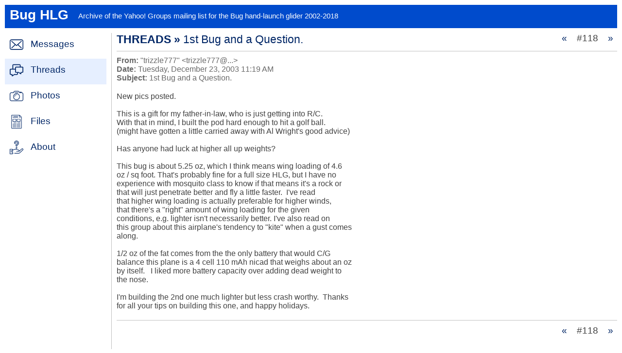

--- FILE ---
content_type: text/html
request_url: https://bug-hlg.jealousmarkup.xyz/threads/118/
body_size: 2073
content:
<!DOCTYPE html>

<html lang="en" xmlns="http://www.w3.org/1999/xhtml">
<head>
  <meta charset="utf-8" />
  <meta name="viewport" content="width=device-width, initial-scale=1.0" />
  <meta name="format-detection" content="telephone=no">
  <meta http-equiv="x-ua-compatible" content="IE=edge">
  
  <meta name="keywords" content="Bug HLG, hand-launch glider, DLG, RC, model airplane, glider, soaring, scratch built" />
  <meta property="og:image" content="https://bug-hlg.jealousmarkup.xyz/ladybug-bg.png" />
  <meta property="og:title" content="1st Bug and a Question. - Thread - Bug HLG" />
  <meta property="og:description" content="Archive of the Yahoo! Groups mailing list for the Bug hand-launch glider, 2002-2018" />
  <meta name="description" content="Archive of the Yahoo! Groups mailing list for the Bug hand-launch glider, 2002-2018" />
  <meta property="og:url" content="https://bug-hlg.jealousmarkup.xyz/threads/118" />
  <meta property="og:type" content="article" />
  <meta name="twitter:card" content="summary_large_image" />
  <link rel="icon" type="image/png" sizes="32x32" href="/favicon-32x32.png">
  <link rel="icon" type="image/png" sizes="96x96" href="/favicon-96x96.png">
  <link rel="icon" type="image/png" sizes="16x16" href="/favicon-16x16.png">
  <link rel='stylesheet' href='/style.css'>
  <title>1st Bug and a Question. - Thread - Bug HLG</title>
</head>
<body>
  <header class="page">
    <a id="hamburger" href="#"><i class="img imgHamburger"></i></a>
    <h1><a href="/">Bug HLG</a></h1>
    <p class="tagline">Archive of the Yahoo! Groups mailing list for the Bug hand-launch glider 2002-2018</p>
  </header>
  <nav class="page">
    <a href="/messages" class="">
      <i class="img imgEnvelope"></i>
      <label>Messages</label>
    </a>
    <a href="/threads" class="selected">
      <i class="img imgChat"></i>
      <label>Threads</label>
    </a>
    <a href="/photos" class="">
      <i class="img imgPhoto"></i>
      <label>Photos</label>
    </a>
    <a href="/files" class="">
      <i class="img imgFile"></i>
      <label>Files</label>
    </a>
    <a href="/about" class="">
      <i class="img imgAbout"></i>
      <label>About</label>
    </a>
  </nav>
  <section class="page threadView">
    <header class="thread">
  <div class="navCrumb">Threads » <h2>1st Bug and a Question.</h2></div>
  <nav>
    <a href='/threads/116'>«</a>
    <span>#118</span>
    <a href='/threads/117'>»</a>
  </nav>
</header>
<article class="threadMessage first">
  <div class="msgMeta">
    <b>From:</b> &quot;trizzle777&quot; &lt;trizzle777@...&gt;<br />
    <b>Date:</b> Tuesday, December 23, 2003 11:19 AM<br />
    <b>Subject:</b> 1st Bug and a Question.<br />
  </div>
  <div class="msgBody msgPlain">New pics posted.  

This is a gift for my father-in-law, who is just getting into R/C. 
With that in mind, I built the pod hard enough to hit a golf ball.  
(might have gotten a little carried away with Al Wright's good advice)

Has anyone had luck at higher all up weights?

This bug is about 5.25 oz, which I think means wing loading of 4.6 
oz / sq foot. That's probably fine for a full size HLG, but I have no 
experience with mosquito class to know if that means it's a rock or 
that will just penetrate better and fly a little faster.  I've read 
that higher wing loading is actually preferable for higher winds, 
that there's a "right" amount of wing loading for the given 
conditions, e.g. lighter isn't necessarily better. I've also read on 
this group about this airplane's tendency to "kite" when a gust comes 
along.  

1/2 oz of the fat comes from the the only battery that would C/G 
balance this plane is a 4 cell 110 mAh nicad that weighs about an oz 
by itself.   I liked more battery capacity over adding dead weight to 
the nose.

I'm building the 2nd one much lighter but less crash worthy.  Thanks 
for all your tips on building this one, and happy holidays.</div>
</article>

<footer class="thread">
  &nbsp;
  <nav>
    <a href='/threads/116'>«</a>
    <span>#118</span>
    <a href='/threads/117'>»</a>
  </nav>
</footer>
  </section>

  <footer class="page"><small>&copy;&nbsp;Original contributors &bull; <a href="/publisher">Publisher</a></small></footer>
  <script src='/jquery-3.1.1.min.js'></script>
  <script src='/lunr-2.3.7.min.js'></script>
  <script src='/jquery.mark.min.js'></script>
  <script src='/bug-hlg.js'></script>
  <script type="text/javascript">
    var _paq = window._paq || [];
    _paq.push(['trackPageView']);
    _paq.push(['enableLinkTracking']);
    (function () {
      var u = "//stats.jealousmarkup.xyz/";
      _paq.push(['setTrackerUrl', u + 'matomo.php']);
      _paq.push(['setSiteId', '3']);
      var d = document, g = d.createElement('script'), s = d.getElementsByTagName('script')[0];
      g.type = 'text/javascript'; g.async = true; g.defer = true; g.src = u + 'matomo.js'; s.parentNode.insertBefore(g, s);
    })();
  </script>
</body>
</html>

--- FILE ---
content_type: application/javascript
request_url: https://bug-hlg.jealousmarkup.xyz/bug-hlg.js
body_size: 1253
content:
/// <reference path="./jquery-3.1.1.min.js" />

var App = App || {};

App.site = (function () {
  "use strict";

  $(document).ready(function () {
    // Hamburger menu (needed for mobile view)
    $("#hamburger").click(function (e) {
      if ($("nav.page").hasClass("visible")) $("nav.page").removeClass("visible");
      else $("nav.page").addClass("visible");
      e.preventDefault();
    });
    // Only load search data where needed
    if ($("#txtSearch").length != 0) {
      // Search index and data
      $.getJSON("/lunr-index.json", (data) => {
        App.idx = lunr.Index.load(data);
        if (App.idx && App.msgs) initSearchEvents();
      });
      $.getJSON("/lunr-data.json", (data) => {
        App.msgs = data;
        if (App.idx && App.msgs) initSearchEvents();
      });
    }
  });

  function initSearchEvents() {
    App.origListHtml = $("section.page ul.items").html();
    $("#btnSearch").click(onSearch);
    $("#txtSearch").keyup(function (e) {
      if (e.keyCode == 13) {
        onSearch();
        return false;
      }
    });
    $("#btnClear").click(function (e) {
      $("#txtSearch").val("");
      onSearch();
    });
  }

  const itmHtml = '<li>' +
    '<a href="{{msgLink}}" class="subject">{{subject}}</a>' +
    '<p class="snippet">{{snippet}}</p>' +
    '<p class="details">From <span class="author">{{author}}</span> · {{date}}</p>' +
    '</li>';

  function onSearch() {
    var query = $("#txtSearch").val().trim();
    if (query == "") {
      resetPage();
      return;
    }
    var res = App.idx.search(query);
    $("header nav").addClass("hidden");
    $("footer nav").addClass("hidden");
    $("#btnClear").addClass("visible");
    var ul = $("section.page ul.items");
    ul.html("");
    if (res.length == 0) {

    }
    else {
      for (var i = 0; i < res.length && i < 100; ++i) {
        var itm = res[i];
        var terms = Object.getOwnPropertyNames(itm.matchData.metadata);
        var msg = null;
        for (var j = 0; j < App.msgs.length; ++j) {
          if (App.msgs[j].id == itm.ref) {
            msg = App.msgs[j];
            break;
          }
        }
        var html = itmHtml.replace("{{msgLink}}", "/messages/" + msg.id);
        html = html.replace("{{date}}", msg.date);
        var elm = $(html);
        elm.find(".subject").text(msg.subject);
        elm.find(".snippet").text(getSnippet(terms, msg));
        elm.find(".author").text(msg.authorName);
        // Highlights
        var mark = new Mark(elm);
        for (var j = 0; j < terms.length; ++j) {
          mark.mark(terms[j]);
        }
        ul.append(elm);
      }
    }
  }

  function resetPage() {
    $("section.page ul.items").html(App.origListHtml);
    $("header nav").removeClass("hidden");
    $("footer nav").removeClass("hidden");
    $("#btnClear").removeClass("visible");
  }

  function getSnippet(terms, msg) {
    var firstIndex = -1;
    for (var i = 0; i < terms.length; ++i) {
      var term = terms[i];
      var ix = msg.body.indexOf(term);
      if (ix == -1) continue;
      if (firstIndex == -1 || ix < firstIndex) firstIndex = ix;
    }
    // Term not found: snippet is first 150 chars of message
    if (firstIndex == -1)
      return msg.body.substring(0, 150);
    // We want a windows of about 70 before & after
    var startIx = firstIndex - 70;
    if (startIx < 0) startIx = 0;
    return msg.body.substr(startIx, 150);
  }
})();
